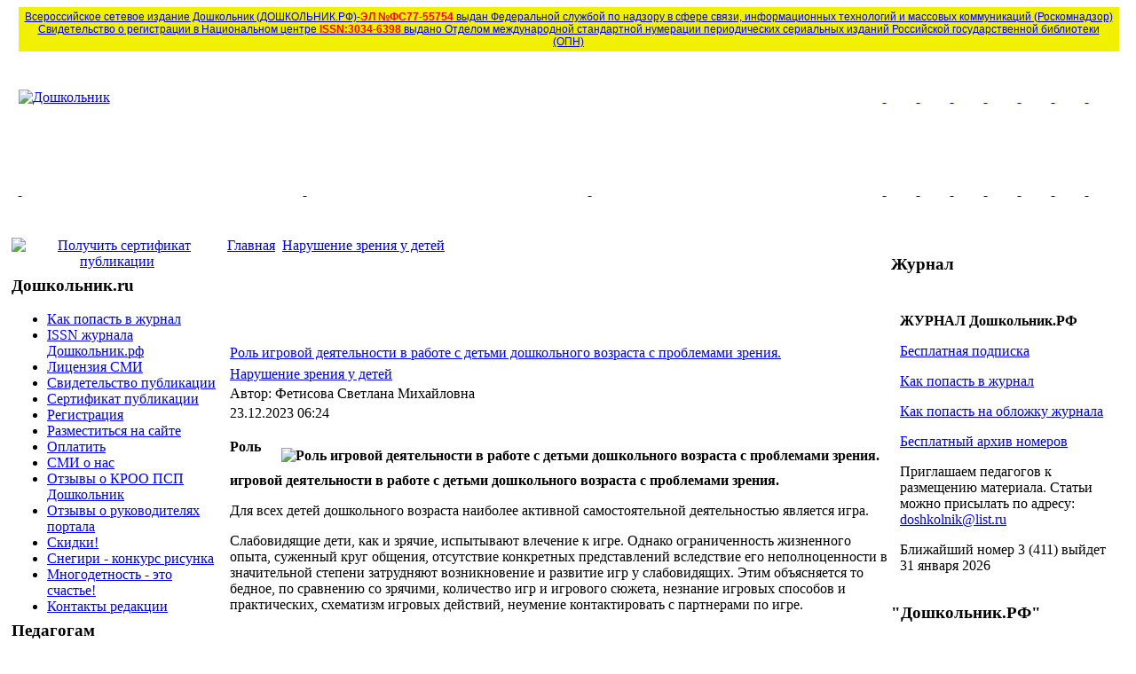

--- FILE ---
content_type: text/html; charset=utf-8
request_url: http://doshkolnik.ru/zrenie/37032-rol-igrovoiy-deyatelnosti-v-rabote-s-detmi-doshkolnogo-vozrasta-s-problemami-zreniya.html
body_size: 9189
content:
<!DOCTYPE html PUBLIC "-//W3C//DTD XHTML 1.0 Transitional//EN" "http://www.w3.org/TR/xhtml1/DTD/xhtml1-transitional.dtd">
<html xmlns="http://www.w3.org/1999/xhtml" xml:lang="ru-ru" lang="ru-ru" dir="ltr">
<head>
  <base href="http://doshkolnik.ru/zrenie/37032-rol-igrovoiy-deyatelnosti-v-rabote-s-detmi-doshkolnogo-vozrasta-s-problemami-zreniya.html" />
  <meta http-equiv="content-type" content="text/html; charset=utf-8" />
  <meta name="robots" content="index, follow" />
  <meta name="keywords" content="детей является слабовидящих игровой играть дошкольного деятельности возраста проблемами игровых зрения детьми" />
  <meta name="title" content="Роль игровой деятельности в работе с детьми дошкольного возраста с проблемами зрения." />
  <meta name="author" content="Фетисова Светлана Михайловна" />
  <meta name="description" content="Для всех детей дошкольного возраста наиболее активной самостоятельной деятельностью является игра. Слабовидящие дети, как и зрячие," />
  <meta name="generator" content="Joomla! 1.5 - Open Source Content Management" />
  <title>Роль игровой деятельности в работе с детьми дошкольного возраста с проблемами зрения.</title>
  <link href="/templates/mittwoch_j3/favicon.ico" rel="shortcut icon" type="image/x-icon" />
  <script type="text/javascript" src="/media/system/js/mootools.js"></script>
  <script type="text/javascript" src="/media/system/js/caption.js"></script>

<!-- KMxe7dsJkhmFRRQAprTsMnhAnzk -->

<link href="http://doshkolnik.ru/templates/mittwoch_j3/css/template.css" rel="stylesheet" type="text/css" media="all" />
<meta name='yandex-verification' content='4a22c90f1bca5b25' />
<meta name="wot-verification" content="91ac0f6b1d02ce38285b"/>
<meta name="google-site-verification" content="EeuvC4_a3WfPX5vEvxKLOYSxTmHTLlO4CpMKT58ma_s" />
<!--
<script language="JavaScript" src="/linkstat.js" type="text/javascript"></script>
-->
<script language="JavaScript" src="http://doshkolnik.ru/templates/mittwoch_j3/preload.js" type="text/javascript"></script>
</head>
<body>


<table width="1240" border="0" align="center" cellpadding="0" cellspacing="0" class="main-body">

<tr>
  <td width="1240" colspan="3" class="header">

<table width="1240" border="0" align="center" cellpadding="0" cellspacing="0">

<tr>
<td colspan="10" style="background-color: #f0f000; padding: 4px; margin: 0px;" >
<center>
<div style="color: #ffffff; font-size: 9pt;font-family: Arial !important;"><a href="http://XN--D1AIFBDMEB2GXB.XN--P1AI/smi.html">Всероссийское сетевое издание Дошкольник (ДОШКОЛЬНИК.РФ)-<b style="color: #ff0000";>ЭЛ №ФС77-55754</b> выдан Федеральной службой по надзору в сфере связи, информационных технологий и массовых коммуникаций (Роскомнадзор)</a></div>
<div style="color: #ffffff; font-size: 9pt;font-family: Arial !important;"><a href="http://doshkolnik.ru/issn.html">Свидетельство о регистрации в Национальном центре <b style="color: #ff0000";>ISSN:3034-6398</b> выдано Отделом международной стандартной нумерации периодических сериальных изданий Российской государственной библиотеки (ОПН)</a></div>
</center>
</td>
</tr>
<tr>
<td colspan="3" height="105"><a href="http://doshkolnik.ru/index.php"><img src="/templates/mittwoch_j3/images/top-header.gif" alt="Дошкольник"/></a></td>
<td height="105"><a class="metodiki" href="http://doshkolnik.ru/zaniatia-s-detmi.html" title="Методики преподавания">&nbsp;</a></td>
<td height="105"><a class="snegir" href="http://doshkolnik.ru/snegiri.html" title="Конкурсы" target="_blank">&nbsp;</a></td>
<td height="105"><a class="psiholog" href="http://doshkolnik.ru/psihologiya.html" title="Психологу">&nbsp;</a></td>
<td height="105"><a class="logo" href="http://doshkolnik.ru/logopedia.html" title="Логопеду">&nbsp;</a></td>
<td height="105"><a class="zaniatia" href="http://doshkolnik.ru/zaniatia-s-detmi.html" title="Занятия с детьми">&nbsp;</a></td>
<td height="105"><a class="matem" href="http://doshkolnik.ru/matematika.html" title="Математика в саду">&nbsp;</a></td>
<td height="105"><a class="ris" href="http://doshkolnik.ru/risovanie.html" title="Рисование в саду">&nbsp;</a></td>
</tr>
<tr>
<td height="105"><a class="teatr" href="http://doshkolnik.ru/teatr.html" title="Театр и Музыка в саду">&nbsp;</a></td>
<td height="105"><a class="roditeli" href="http://doshkolnik.ru/roditelskie-sobrania.html" title="Родительское собрание">&nbsp;</a></td>
<td height="105"><a class="mir" href="http://doshkolnik.ru/okr-mir.html" title="Познание">&nbsp;</a></td>
<td height="105"><a class="ikt" href="http://doshkolnik.ru/ikt-deti.html" title="Икт Детям">&nbsp;</a></td>
<td height="105"><a class="patriot" href="http://doshkolnik.ru/patriotizm.html" title="Патриотизм">&nbsp;</a></td>
<td height="105"><a class="kraski" href="http://doshkolnik.ru/ecologia.html" title="Экология">&nbsp;</a></td>
<td height="105"><a class="pdd" href="http://doshkolnik.ru/pdd.html" title="ПДД детям">&nbsp;</a></td>
<td height="105"><a class="shkolnik" href="http://школьник.рф" title="Школьник">&nbsp;</a></td>
<td height="105"><a class="podelki" href="http://doshkolnik.ru/podelki-iz-raznyh-materialov.html" title="Поделки!">&nbsp;</a></td>
<td height="105"><a class="stihi" href="http://doshkolnik.ru/stihi.html" title="Детские стихи">&nbsp;</a></td>
</tr>
</table>
</td>
</tr>
<tr valign="top">
   <td width="240" style="padding-left: 5px; padding-right: 5px;">
		<div class="moduletable_bez">
					
<!-- /mod_php version 1.0.0.Alpha1-J1.5 (c) www.fijiwebdesign.com -->
 <center><a href="http://doshkolnik.ru/sertifikat-publikacii.html" target="_blank"><img src="/images/stories/0013/0004/dfr.jpg" alt="Получить сертификат публикации"></a></center>


<!-- mod_php version 1.0.0.Alpha1-J1.5/ -->
		</div>
<div class="moduletable1_bez" style="margin-top: -12px;"></div>
			<div class="moduletable_golub">
					<h3>Дошкольник.ru</h3>
					<ul class="menu"><li class="item380"><a href="/jurnal-doshkolnik.html"><span>Как попасть в журнал</span></a></li><li class="item398"><a href="/issn.html"><span>ISSN журнала Дошкольник.рф</span></a></li><li class="item352"><a href="/smi.html"><span>Лицензия СМИ</span></a></li><li class="item350"><a href="/svidetelstvo-publikacii.html"><span>Свидетельство публикации</span></a></li><li class="item349"><a href="/sertifikat-publikacii.html"><span>Сертификат публикации</span></a></li><li class="item376"><a href="/registration.html"><span>Регистрация</span></a></li><li class="item377"><a href="/sertifikat-publikacii.html"><span>Разместиться на сайте</span></a></li><li class="item379"><a href="/oplatit.html"><span>Оплатить</span></a></li><li class="item388"><a href="/smi-o-nas.html"><span>СМИ о нас</span></a></li><li class="item371"><a href="/otziv.html"><span>Отзывы о КРОО ПСП Дошкольник</span></a></li><li class="item389"><a href="/otziv-kruglovi.html"><span>Отзывы о руководителях портала</span></a></li><li class="item378"><a href="/skidki.html"><span>Скидки!</span></a></li><li class="item396"><a href="/snegiri.html"><span>Снегири - конкурс рисунка</span></a></li><li class="item397"><a href="/mnogodetnost.html"><span>Многодетность - это счастье!</span></a></li><li class="item395"><a href="/kontakt.html"><span>Контакты редакции</span></a></li></ul>		</div>
<div class="moduletable1_golub" style="margin-top: -12px;"></div>
			<div class="moduletable_zel">
					
<!-- /mod_php version 1.0.0.Alpha1-J1.5 (c) www.fijiwebdesign.com -->
 <h3>Педагогам</h3>
<ul class="menu">
<li class="item315"><a href="/adaptacia.html"><span>Адаптация</span></a></li>
<li class="item217"><a href="/vospitanie.html"><span>Воспитание</span></a></li>
<li class="item218"><a href="/zaniatia-s-detmi.html"><span>Занятия с детьми</span></a></li>
<li class="item323"><a href="/chtenie.html"><span>Занятия по чтению</span></a></li>
<li class="item324"><a href="/gramota.html"><span>Занятия по Грамоте</span></a></li>
<li class="item317"><a href="/matematika.html"><span>Занятие по Математике</span></a></li>
<li class="item320"><a href="/okr-mir.html"><span>Занятия по Познанию</a></li>
<li class="item218"><a href="/razvlekatelnie.html"><span>Развлекательные занятия</span></a></li>
<li class="item325"><a href="/zdorove.html"><span>Занятия по Здоровью</span></a></li>
<li class="item321"><a href="/obzh.html"><span>Занятия по Безопасности</span></a></li>
<li class="item316"><a href="/pdd.html"><span>Занятия по ПДД</span></a></li>
<li class="item315"><a href="/zima.html"><span>Занятия по теме "Зима"</span></a></li>
<li class="item315"><a href="/vesna.html"><span>Занятия по теме "Весна"</span></a></li>
<li class="item315"><a href="/leto.html"><span>Занятия по теме "Лето"</span></a></li>
<li class="item315"><a href="/osen.html"><span>Занятия по теме "Осень"</span></a></li>
<li class="item319"><a href="/teatr.html"><span>Театральные занятия </span></a></li>
<li class="item319"><a href="/musika.html"><span>Занятия по Музыке </span></a></li>
<li class="item329"><a href="/ecologia.html"><span>Занятия по Экологии</span></a></li>
<li class="item325"><a href="/ikt-deti.html"><span>Занятия по ИКТ </span></a></li>
<li class="item124"><a href="/sport-trenirovki.html"><span>Занятия по ФИЗре</span></a></li>
<li class="item114"><a href="/uchim-inostrannyy.html"><span>Занятия Языками</span></a></li>
<li class="item315"><a href="/logopedia.html"><span>Занятия по Логопедии</span></a></li>
<li class="item120"><a href="/pedagogika.html"><span>Педагогика</span></a></li>
<li class="item119"><a href="/psihologiya.html"><span>Занятия по Психологии</span></a></li>
<li class="item323"><a href="/patriotizm.html"><span>Патриотические занятия</span></a></li>
<li class="item325"><a href="/defectologiya.html"><span>Дефектологам</span></a></li>
<li class="item325"><a href="/zrenie.html"><span>Тифлопедагогам(зрение)</span></a></li>
<li class="item323"><a href="/nravstvennost.html"><span>Нравственное воспитание</span></a></li>
<li class="item315"><a href="/folklor.html"><span>Фольклорные занятия</span></a></li>
<li class="item315"><a href="/trud.html"><span>Занятия по Труду</span></a></li>
<li class="item318"><a href="/risovanie.html"><span>Занятия по ИЗО </span></a></li>
<li class="item327"><a href="/roditelskie-sobrania.html"><span>Родительские собрания</span></a></li>
<li class="item315"><a href="/mamin-ugolok.html"><span>Родителям</span></a></li>
<li class="item209"><a href="/skoro-v-shkolu.html"><span>Подготовка к школе</span></a></li>
<li class="item198"><a href="http://schoolchild.ru/"><span>Проект Школьник</span></a></li>
</ul>

<!-- mod_php version 1.0.0.Alpha1-J1.5/ -->
		</div>
<div class="moduletable1_zel" style="margin-top: -12px;"></div>
			<div class="moduletable_jel">
					<h3>Поиск</h3>
					<form action="index.php" method="post">
	<div class="search_jel">
		<input name="searchword" id="mod_search_searchword" maxlength="20" alt="Найти" class="inputbox_jel" type="text" size="15" value="поиск..."  onblur="if(this.value=='') this.value='поиск...';" onfocus="if(this.value=='поиск...') this.value='';" /><input type="submit" value="Найти" class="button_jel" onclick="this.form.searchword.focus();"/>	</div>
	<input type="hidden" name="task"   value="search" />
	<input type="hidden" name="option" value="com_search" />
	<input type="hidden" name="Itemid" value="325" />
</form>		</div>
<div class="moduletable1_jel" style="margin-top: -12px;"></div>
			<div class="moduletable_jel">
					
<!-- /mod_php version 1.0.0.Alpha1-J1.5 (c) www.fijiwebdesign.com -->
 <h3>Праздники</h3>
<ul class="menu">
<li class="item232"><a href="/scenarii-na-23-fevralya.html">Сценарии на 23 февраля</a></li>
<li class="item233"><a href="/scenarii-8-marta.html">Сценарии 8 Марта</a></li>
<li class="item223"><a href="/den-kosmonavtiki.html">День космонавтики</a></li>
<li class="item147"><a href="/den-materi.html">День матери</a></li>
<li class="item145"><a href="/etot-den-v-istorii.html">Другие праздники</a></li>
<li class="item221"><a href="/9-maya.html">9 Мая - День Победы</a></li>
<li class="item183"><a href="/vipusknoi-v-sadu.html">Выпускной</a></li>
<li class="item220"><a href="/osenny-bal.html">Осенний бал</a></li>
<li class="item227"><a href="/novy-god.html">Новый год</a></li>
</ul>

<!-- mod_php version 1.0.0.Alpha1-J1.5/ -->
		</div>
<div class="moduletable1_jel" style="margin-top: -12px;"></div>
			<div class="moduletable_ser">
					
<!-- /mod_php version 1.0.0.Alpha1-J1.5 (c) www.fijiwebdesign.com -->
 <h3>Детям</h3>
<ul class="menu">
<li class="item106"><a href="/interesnoe.html"><span>Интересное детям</span></a></li>
<li class="item105"><a href="/detskie-skazki.html"><span>Детские сказки</span></a></li>
<li class="item110"><a href="/stihi.html"><span>Детские Стихи</span></a></li>
<li class="item111"><a href="/pesni.html"><span>Детские Песни</span></a></li>
<li class="item181"><a href="/konstruirovanie.html"><span>Конструирование</span></a></li>
<li class="item100"><a href="/podelki-iz-raznyh-materialov.html"><span>Поделки</span></a></li>
</ul>


<!-- mod_php version 1.0.0.Alpha1-J1.5/ -->
		</div>
<div class="moduletable1_ser" style="margin-top: -12px;"></div>
			<div class="moduletable_zel">
					<h3>Дошкольник.ру</h3>
					
<!-- /mod_php version 1.0.0.Alpha1-J1.5 (c) www.fijiwebdesign.com -->
 <p><a href="/" title="Дошкольник.ру">Дошкольник.ру</a> - сайт воспитателя, логопеда, дефектолога, музыкального руководителя, методиста, инструктора по физической культуре, родителя. Предлагаем педагогам помощь в аттестации. <br> 
<b>дошкольник.рф</b> - <a href="http://doshkolnik.ru/novosti-mira/2784-jurnal-doshkolnik.html">журнал воспитателя</a>. </p>


<!-- mod_php version 1.0.0.Alpha1-J1.5/ -->
		</div>
<div class="moduletable1_zel" style="margin-top: -12px;"></div>
			<div class="moduletable_ser">
					<h3>Сервисы</h3>
					<ul class="menu"><li class="item151"><a href="/reklama.html"><span>Реклама у нас</span></a></li><li class="item117"><a href="/novosti-mira.html"><span>Новости портала</span></a></li><li class="item191"><a href="https://vk.com/doshkolnikru" onclick="window.open(this.href,'targetWindow','toolbar=no,location=no,status=no,menubar=no,scrollbars=yes,resizable=yes,');return false;"><span>Форум</span></a></li><li class="item339"><a href="http://doshkolnik.ru/"><span>Стартовая</span></a></li><li class="item390"><a href="/soglashenie.html"><span>Пользовательское соглашение</span></a></li><li class="item391"><a href="/autors-prava.html"><span>Авторские права</span></a></li><li class="item392"><a href="/cookie.html"><span>Файлы cookie</span></a></li><li class="item385"><a href="/pojertvovaniya.html"><span>Пожертвования</span></a></li><li class="item394"><a href="/skid.html"><span>Сезонные скидки</span></a></li></ul>		</div>
<div class="moduletable1_ser" style="margin-top: -12px;"></div>
			<div class="moduletable_bez">
					
<!-- /mod_php version 1.0.0.Alpha1-J1.5 (c) www.fijiwebdesign.com -->
 <table cellspacing="6" cellpadding="5" border="0" align="center">
<tr>
<td>
<!-- Rating@Mail.ru counter -->
<script type="text/javascript">
var _tmr = window._tmr || (window._tmr = []);
_tmr.push({id: "919403", type: "pageView", start: (new Date()).getTime()});
(function (d, w, id) {
  if (d.getElementById(id)) return;
  var ts = d.createElement("script"); ts.type = "text/javascript"; ts.async = true; ts.id = id;
  ts.src = (d.location.protocol == "https:" ? "https:" : "http:") + "//top-fwz1.mail.ru/js/code.js";
  var f = function () {var s = d.getElementsByTagName("script")[0]; s.parentNode.insertBefore(ts, s);};
  if (w.opera == "[object Opera]") { d.addEventListener("DOMContentLoaded", f, false); } else { f(); }
})(document, window, "topmailru-code");
</script><noscript><div style="position:absolute;left:-10000px;">
<img src="//top-fwz1.mail.ru/counter?id=919403;js=na" style="border:0;" height="1" width="1" alt="Рейтинг@Mail.ru" />
</div></noscript>
<!-- //Rating@Mail.ru counter -->

<!-- Rating@Mail.ru logo -->
<a href="http://top.mail.ru/jump?from=919403">
<img src="//top-fwz1.mail.ru/counter?id=919403;t=479;l=1" 
style="border:0;" height="31" width="88" alt="Рейтинг@Mail.ru" /></a>
<!-- //Rating@Mail.ru logo -->
</td>
<td>
<a href="https://webmaster.yandex.ru/siteinfo/?site=http://doshkolnik.ru"><img width="88" height="31" alt="" border="0" border-radius="8" src="https://yandex.ru/cycounter?http://doshkolnik.ru&theme=dark&lang=ru"/></a>
</td>
</tr>
<tr>
<td>
<!--LiveInternet counter--><script type="text/javascript"><!--
document.write("<a href='//www.liveinternet.ru/click;doshkolnik' "+
"target=_blank><img src='//counter.yadro.ru/hit;doshkolnik?t21.16;r"+
escape(document.referrer)+((typeof(screen)=="undefined")?"":
";s"+screen.width+"*"+screen.height+"*"+(screen.colorDepth?
screen.colorDepth:screen.pixelDepth))+";u"+escape(document.URL)+
";"+Math.random()+
"' alt='' title='LiveInternet: показано число просмотров за 24"+
" часа, посетителей за 24 часа и за сегодня' "+
"border='0' width='88' height='31'><\/a>")
//--></script><!--/LiveInternet-->
</td>
<td>
&nbsp;
</td>
</tr>
</table>

<!-- mod_php version 1.0.0.Alpha1-J1.5/ -->
		</div>
<div class="moduletable1_bez" style="margin-top: -12px;"></div>
			<div class="moduletable_golub">
					<h3>Размещаем статьи</h3>
					
<!-- /mod_php version 1.0.0.Alpha1-J1.5 (c) www.fijiwebdesign.com -->
 <table style="padding-left: 10px; padding-bottom: -10px;" width="200">
<tr>
<td>
<b>Публикация статей от педагогов с выдачей сертификата для аттестации</b>
<p><a href="http://doshkolnik.ru/issn.html"> ISSN и Лицензия СМИ
<p><a href="/sertifikat-publikacii.html" target="_blank">Условия выдачи Сертификата</a></p>

</td>
</tr>
</table>


<!-- mod_php version 1.0.0.Alpha1-J1.5/ -->
		</div>
<div class="moduletable1_golub" style="margin-top: -12px;"></div>
			<div class="moduletable_bez">
					
<!-- /mod_php version 1.0.0.Alpha1-J1.5 (c) www.fijiwebdesign.com -->
 <table cellspacing="6" cellpadding="5" border="0" align="center">
<tr>
<td>
<script type="text/javascript" src="//vk.com/js/api/openapi.js?150"></script>

<!-- VK Widget -->
<div id="vk_groups"></div>
<script type="text/javascript">
VK.Widgets.Group("vk_groups", {mode: 3, width: "240"}, 55615958);
</script>

</td>
</tr>
</table>

<!-- mod_php version 1.0.0.Alpha1-J1.5/ -->
		</div>
<div class="moduletable1_bez" style="margin-top: -12px;"></div>
			<div class="moduletable_bez">
					
<!-- /mod_php version 1.0.0.Alpha1-J1.5 (c) www.fijiwebdesign.com -->
 <table cellspacing="6" cellpadding="5" border="0" align="center">
<tr>
<td>
<div id="ok_group_widget"></div>
<script>
!function (d, id, did, st) {
  var js = d.createElement("script");
  js.src = "http://connect.ok.ru/connect.js";
  js.onload = js.onreadystatechange = function () {
  if (!this.readyState || this.readyState == "loaded" || this.readyState == "complete") {
    if (!this.executed) {
      this.executed = true;
      setTimeout(function () {
        OK.CONNECT.insertGroupWidget(id,did,st);
      }, 0);
    }
  }}
  d.documentElement.appendChild(js);
}(document,"ok_group_widget","51799460479132","{width:240,height:400}");
</script>
</tr>
</table>

<!-- mod_php version 1.0.0.Alpha1-J1.5/ -->
		</div>
<div class="moduletable1_bez" style="margin-top: -12px;"></div>
			<div class="moduletable_bez">
					
<!-- /mod_php version 1.0.0.Alpha1-J1.5 (c) www.fijiwebdesign.com -->
 <table align="center" cellspacing="0" cellpadding="0">
<tr>
<td>
<a href="https://t.me/doshkolnikrf" TARGET="_blank"><img src="/images/stories/0002/t-kamal.jpg" alt="Подписаться на В ТЕЛЕГРАМ" style="padding-left:7px;"></a>
<a href="https://t.me/doshkolnikrf" TARGET="_blank">В ТЕЛЕГРАМ</a>
</td>
</tr>
</table>



<!-- mod_php version 1.0.0.Alpha1-J1.5/ -->
		</div>
<div class="moduletable1_bez" style="margin-top: -12px;"></div>
	
</td>
  <td width="755" id="content">
<!-- Центральная область -->

<div id="breadcrumbs">
<div class="breadcrumbs">
<span class="breadcrumbs pathway">
<a href="http://doshkolnik.ru/" class="pathway">Главная</a> <img src="/templates/mittwoch_j3/images/arrow.png" alt=""  /> <a href="/zrenie.html" class="pathway">Нарушение зрения у детей</a> <img src="/templates/mittwoch_j3/images/arrow.png" alt=""  /> </span>

</div>
<div style="height: 100px;">

</div>
</div>
<div id="main_content">

<!-- main_content_begin 3 -->
<table class="contentpaneopen">
<tr>
		<td class="contentheading" width="100%">
				<a href="/zrenie/37032-rol-igrovoiy-deyatelnosti-v-rabote-s-detmi-doshkolnogo-vozrasta-s-problemami-zreniya.html" class="contentpagetitle">
			Роль игровой деятельности в работе с детьми дошкольного возраста с проблемами зрения.</a>
			</td>
				
		
					</tr>
</table>

<table class="contentpaneopen">
<tr>
	<td>
						<span>
							<a href="/zrenie.html">						Нарушение зрения у детей							</a>					</span>
			</td>
</tr>
<tr>
	<td valign="top">
		<span class="small">
			Автор: Фетисова Светлана Михайловна		</span>
		&nbsp;&nbsp;
	</td>
</tr>

<tr>
	<td valign="top" class="createdate">
		23.12.2023 06:24	</td>
</tr>


<tr>
<td valign="top">
<p><strong><img style="margin: 10px; float: right;" src="/images/stories/0001/0007/zre-niya.jpg" alt="Роль игровой деятельности в работе с детьми дошкольного возраста с проблемами зрения." />Роль игровой деятельности в работе с детьми дошкольного возраста с проблемами зрения.</strong></p>
<p>Для всех детей дошкольного возраста наиболее активной самостоятельной деятельностью является игра.</p>
<p>Слабовидящие дети, как и зрячие, испытывают влечение к игре. Однако ограниченность жизненного опыта, суженный круг общения, отсутствие конкретных представлений вследствие его неполноценности в значительной степени затрудняют возникновение и развитие игр у слабовидящих. Этим объясняется то бедное, по сравнению со зрячими, количество игр и игрового сюжета, незнание игровых способов и практических, схематизм игровых действий, неумение контактировать с партнерами по игре.</p>

<p>&nbsp;</p>
<p>Следует также учитывать тот факт, что дети с нарушением зрения лучше воспринимают изображения в цветовом исполнении, чем черно-белые, силуэтные и контурные. Восприятие цветных изображений стимулирует зрительную реакцию, активизирует зрительные функции, создает у детей положительный эмоциональный настрой. Одним из эффективных средств сенсорного воспитания слабовидящих детей дошкольного возраста является дидактическая игра, основным элементом которой является обучение детей способам познания.</p>
<p>важную роль в организации игровой деятельности имеет распорядок дня, который желательно установить как можно раньше. Ежедневный режим должен включать не только прогулку на свежем воздухе, питание и дневной сон, но обязательно игровое время. Рекомендуется играть утром, после дневного сна и вечером.</p>
<p>Задача педагога не только развивать игровую деятельность детей, но и объяснить всю важность участия родителей в игровом процессе <em>(познакомить их с правилами подбора игрушек для слабовидящих и незрячих детей: показать разнообразные игры, в которые они могут играть дома и т.д.)</em></p>
<p>Чем раньше ребенок с проблемами в развитии будет включен в процесс специального формирования игровой деятельности, тем больших результатов сможет достигнуть.</p>
<p>Не лишайте своего чада детства, будьте с ним рядом и помогите ему научиться играть в игрушки и игры с другими детьми.</p>
			<table align="center" class="pagenav">
			<tr>
				<th class="pagenav_prev">
					<a href="/zrenie/37033-metodicheskie-rekomendacii-po-provedeniyu-didakticheskih-igr-v-rabote-s-doshkolnikami-s-narusheniyami-zreniya.html">&lt; Предыдущая</a>
				</th>
				<td width="50">
					&nbsp;
				</td>
				<th class="pagenav_next">
					<a href="/zrenie/36120-zritelnaya-gimnastika-kak-komponent-informacionnoiy-obrazovatelnoiy-sredy-v-gruppe-dlya-deteiy-s-narusheniem-zreniya.html">Следующая &gt;</a>
				</th>
			</tr>
			</table></td>
</tr>

</table>
<span class="article_separator">&nbsp;</span>

<!-- main_content_end 3 -->

</div>
<!-- Закончилась центральная область -->
  </td>



  <td width="240" style="padding-right: 5px;">
    		<div class="moduletable_bez">
					<h3>Журнал</h3>
					
<!-- /mod_php version 1.0.0.Alpha1-J1.5 (c) www.fijiwebdesign.com -->
 <table cellspacing="0" cellpadding="0">
<tr>
<td style="padding: 10px;">
<p><strong>ЖУРНАЛ Дошкольник.РФ</strong></p>
<p><a href="http://doshkolnik.ru/novosti-mira/23015.html">Бесплатная подписка</a>
<p><a href="http://doshkolnik.ru/novosti-mira/2784.html">Как попасть в журнал</a></strong>
<p><a href="http://doshkolnik.ru/novosti-mira/4881.html">Как попасть на обложку журнала</a></strong>
<p><a href="https://yadi.sk/d/naPH1K7grYXsKQ?w=1">Бесплатный архив номеров</a>
<p>Приглашаем педагогов к размещению материала. Статьи можно присылать по адресу: <a href="mailto:doshkolnik@list.ru">doshkolnik@list.ru</a>
<p>Ближайший номер  3 (411) выйдет<br> 31 января 2026</p>
</td>
</tr>
</table>

<!-- mod_php version 1.0.0.Alpha1-J1.5/ -->
		</div>
<div class="moduletable1_bez" style="margin-top: -12px;"></div>
			<div class="moduletable_bez">
					<h3>"Дошкольник.РФ"</h3>
					
<!-- /mod_php version 1.0.0.Alpha1-J1.5 (c) www.fijiwebdesign.com -->
 <table align="center" border="0" cellpadding="10">
<tbody>

<tr>
<td>
<a href="https://disk.yandex.ru/i/hTzvjdWJ2rNIow" target="_blank"><img style="display: block; margin-left: auto; margin-right: auto;" src="/images/stories/0001/0012/2410.jpg" alt="Скачать Номер 2 (410) за 2026 год" width="240" /></a>
<br>
</td>
</tr>



<tr>
<td>
<a href="https://disk.yandex.ru/i/ayjZQkPwbPKT8A" target="_blank"><img style="display: block; margin-left: auto; margin-right: auto;" src="/images/stories/0001/0012/1409.jpg" alt="Скачать Номер 1 (409) за 2026 год" width="240" /></a>
<br>
</td>
</tr>

<tr>
<td>
<a href="https://disk.yandex.ru/i/-sSZXbSw-9jNaQ" target="_blank"><img style="display: block; margin-left: auto; margin-right: auto;" src="/images/stories/0001/0012/46408.jpg" alt="Скачать Номер 46 (408) за 2025 год" width="240" /></a>
<br>
</td>
</tr>


<tr>
<td>
<a href="https://disk.yandex.ru/i/Fq9T_jjmsfXGEw" target="_blank"><img style="display: block; margin-left: auto; margin-right: auto;" src="/images/stories/0001/0012/45407.jpg" alt="Скачать Номер 45 (407) за 2025 год" width="240" /></a>
<br>
</td>
</tr>


<tr>
<td>
<a href="https://disk.yandex.ru/i/grLCGiyEcX_X0Q" target="_blank"><img style="display: block; margin-left: auto; margin-right: auto;" src="/images/stories/0001/0012/44406.jpg" alt="Скачать Номер 44 (406) за 2025 год" width="240" /></a>
<br>
</td>
</tr>


<tr>
<td>
<a href="https://disk.yandex.ru/i/1qoP_Ox0G2K_xA" target="_blank"><img style="display: block; margin-left: auto; margin-right: auto;" src="/images/stories/0001/0012/43405.jpg" alt="Скачать Номер 43 (405) за 2025 год" width="240" /></a>
<br>
</td>
</tr>

<tr>
<td>
<a href="https://disk.yandex.ru/i/7AejvJHGvVQ_6w" target="_blank"><img style="display: block; margin-left: auto; margin-right: auto;" src="/images/stories/0001/0012/42404.jpg" alt="Скачать Номер 42 (404) за 2025 год" width="240" /></a>
<br>
</td>
</tr>

<tr>
<td>
<a href="https://disk.yandex.ru/i/4MsWfPm8MNyjMw" target="_blank"><img style="display: block; margin-left: auto; margin-right: auto;" src="/images/stories/0001/0012/41403.jpg" alt="Скачать Номер 41 (403) за 2025 год" width="240" /></a>
<br>
</td>
</tr>


</tbody>
</table>

<!-- mod_php version 1.0.0.Alpha1-J1.5/ -->
		</div>
<div class="moduletable1_bez" style="margin-top: -12px;"></div>
			<div class="moduletable_bez">
					
<!-- /mod_php version 1.0.0.Alpha1-J1.5 (c) www.fijiwebdesign.com -->
 <table cellspacing="6" cellpadding="5" border="0" align="center">
<tr>
<td>
<img src="/images/stories/0011/0004/0+.jpg"></td>
</tr>
</table>

<!-- mod_php version 1.0.0.Alpha1-J1.5/ -->
		</div>
<div class="moduletable1_bez" style="margin-top: -12px;"></div>
	
  </td>
 </tr>
<tr>
<td colspan="3">
<!-- закончилась основная часть-->
<!-- начало подвала-->
        <div>
          <div id="copy1">
<br />


<br />

<br />
        </div>
</td>
    </tr>
  </table>

<script type="text/javascript">
preload([
'http://doshkolnik.ru/templates/mittwoch_j1.5/images/teatr23.gif',
'http://doshkolnik.ru/templates/mittwoch_j1.5/images/stihi-new2.gif',
'http://doshkolnik.ru/templates/mittwoch_j1.5/images/riska4.gif',
'http://doshkolnik.ru/templates/mittwoch_j1.5/images/matem2.gif',
'http://doshkolnik.ru/templates/mittwoch_j1.5/images/psiholog2.gif',
'http://doshkolnik.ru/templates/mittwoch_j1.5/images/pdd2.gif',
'http://doshkolnik.ru/templates/mittwoch_j1.5/images/logopedu2.gif',
'http://doshkolnik.ru/templates/mittwoch_j1.5/images/prezent-ya4.gif',
'http://doshkolnik.ru/templates/mittwoch_j1.5/images/tanci1.gif',
'http://doshkolnik.ru/templates/mittwoch_j1.5/images/snegir2.gif',
'http://doshkolnik.ru/templates/mittwoch_j1.5/images/raskraski2.gif',
'http://doshkolnik.ru/templates/mittwoch_j1.5/images/podelki2.gif',
'http://doshkolnik.ru/templates/mittwoch_j1.5/images/shkolnik2.gif',
'http://doshkolnik.ru/templates/mittwoch_j1.5/images/rukodelie2.gif',
'http://doshkolnik.ru/templates/mittwoch_j1.5/images/zan-nez4.gif',
'http://doshkolnik.ru/templates/mittwoch_j1.5/images/forum2.gif',
'http://doshkolnik.ru/templates/mittwoch_j1.5/images/pedagog-cip2.gif',
]);
</script>

</body>
</html>